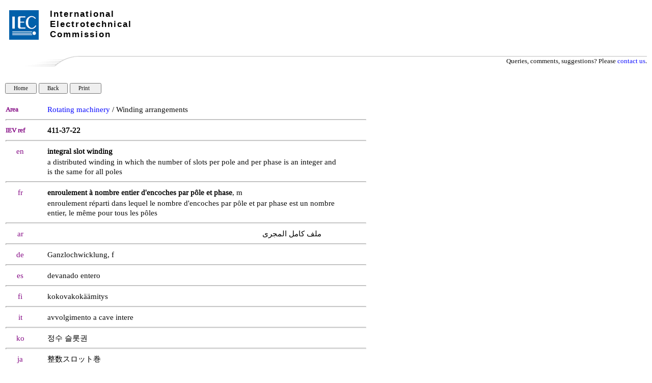

--- FILE ---
content_type: text/html; charset=UTF-8
request_url: https://electropedia.org/iev/iev.nsf/display?openform&ievref=411-37-22
body_size: 16742
content:
<!DOCTYPE HTML PUBLIC "-//W3C//DTD HTML 4.01 Transitional//EN">
<html>
<head>
<TITLE>IEC 60050 - International Electrotechnical Vocabulary - Details for IEV number 411-37-22: "integral slot winding"</TITLE>
<meta name="Description" content="Definition of integral slot winding by Electropedia. Meaning of integral slot winding. Translations of integral slot winding. Equivalent terms for integral slot winding." />
<meta name="Keywords" content="integral slot winding,enroulement à nombre entier d'encoches par pôle et phase, m,ملف كامل المجرى,Ganzlochwicklung, f,devanado entero,avvolgimento a cave intere,整数スロット巻,uzwojenie całkowitożłobkowe , uzwojenie żłobkowe całkowite,enrolamento inteiro,helspårslindning,kokovakokäämitys,정수 슬롯권,integrale sleufwikkeling, f, integrale gleufwikkeling, f,navitje s celim številom utorov na pol in fazo,целобројни намотај,整数槽绕组, dictionary, definition, meaning, translation, term, terminology, IEC 60050, Electropedia, IEV 411-37-22,IEV, International, Electrotechnical, Vocabulary, VEI, Vocabulaire, Electrotechnique, Internationale, IEC, electric, electronic" />
<meta name="Copyright" content="IEC - International Electrotechnical Commission" />
<meta name="Language" content="English, French, Arabic, Chinese, Czech, Finnish, German, Italian, Japanese, Norwegian, Polish, Portuguese, Russian, Serbian, Slovenian, Spanish, Swedish" />
<SCRIPT language="JavaScript">   

function printWindow() { bV = parseInt(navigator.appVersion); if (bV >= 4) window.print(); }

function popup(name) { msgWindow=open(name,'popup','history=yes,toolbar=no,scrollbars=yes,resizable=yes,width=700,height=750'); }

</SCRIPT>  

<STYLE TYPE="text/css">    
a:link {color: blue ; text-decoration: none} 
a:visited { color: blue  ; text-decoration: none } 
a:active { color: blue ; text-decoration: none } 
a:hover { color: blue ; text-decoration: none; background-color: #C0C0C0}
table {font-family: arial} 
td { font-size: 11pt; font-family: Arial, Helvetica, sans-serif }
h6 {page-break-before: always;} 
</STYLE>

<STYLE TYPE="text/css" media="print"> 
.hide { display: none } 
</STYLE>
<script type="text/javascript">
var _paq = window._paq = window._paq || []; 
/* tracker methods like 'setCustomDimension' should be called before 'trackPageView' */ 
_paq.push(['trackPageView']); 
_paq.push(['enableLinkTracking']); 
(function() { 
    var u='//ruby.ops.iec.ch/'; 
    _paq.push(['setTrackerUrl', u+'matomo.php']); 
    _paq.push(['setSiteId', '12']); 
    var d=document, g=d.createElement('script'), s=d.getElementsByTagName('script')[0]; 
    g.async=true; g.src=u+'matomo.js'; s.parentNode.insertBefore(g,s); 
  })(); 
</script>

<meta name="Description" content="integral slot winding,enroulement à nombre entier d'encoches par pôle et phase, m,ملف كامل المجرى,Ganzlochwicklung, f,devanado entero,avvolgimento a cave intere,整数スロット巻,uzwojenie całkowitożłobkowe , uzwojenie żłobkowe całkowite,enrolamento inteiro,helspårslindning,kokovakokäämitys,정수 슬롯권,integrale sleufwikkeling, f, integrale gleufwikkeling, f,navitje s celim številom utorov na pol in fazo,целобројни намотај,整数槽绕组" >
<STYLE TYPE="text/css">
@font-face {    font-family: 'liberation_serifitalic';    
src: url('/font/Liberation-Serif-fontfacekit/web%20fonts/liberationserif_italic_macroman/LiberationSerif-Italic-webfont.eot');    
src: url('/font/Liberation-Serif-fontfacekit/web%20fonts/liberationserif_italic_macroman/LiberationSerif-Italic-webfont.eot?#iefix') format('embedded-opentype'),         
url('/font/Liberation-Serif-fontfacekit/web%20fonts/liberationserif_italic_macroman/LiberationSerif-Italic-webfont.woff') format('woff'),         
url('/font/Liberation-Serif-fontfacekit/web%20fonts/liberationserif_italic_macroman/LiberationSerif-Italic-webfont.ttf') format('truetype'),         
url('/font/Liberation-Serif-fontfacekit/web%20fonts/liberationserif_italic_macroman/LiberationSerif-Italic-webfont.svg#liberation_serifitalic') format('svg');    
}

@font-face {    font-family: 'liberation_serifregular';    
src: url('/font/Liberation-Serif-fontfacekit/web%20fonts/liberationserif_regular_macroman/LiberationSerif-Regular-webfont.eot');    
src: url('/font/Liberation-Serif-fontfacekit/web%20fonts/liberationserif_regular_macroman/LiberationSerif-Regular-webfont.eot?#iefix') format('embedded-opentype'),         
url('/font/Liberation-Serif-fontfacekit/web%20fonts/liberationserif_regular_macroman/LiberationSerif-Regular-webfont.woff') format('woff'),         
url('/font/Liberation-Serif-fontfacekit/web%20fonts/liberationserif_regular_macroman/LiberationSerif-Regular-webfont.ttf') format('truetype'),         
url('/font/Liberation-Serif-fontfacekit/web%20fonts/liberationserif_regular_macroman/LiberationSerif-Regular-webfont.svg#liberation_serifregular') format('svg');    
font-weight: normal;    font-style: normal;}
* {font-family:  liberation_serifregular;}body {font-family:  liberation_serifregular;}td {font-family:  liberation_serifregular;}i {font-family:  liberation_serifitalic;}#copy  td { font-size:11px; }#copy  a { font-size:11px; text-decoration: none;}#copy  {border-top: 1px #c0c0c0 solid;}hr {height: 1px; color: #c0c0c0;}</STYLE><script type="text/javascript" src="/mathjax/MathJax.js?config=TeX-AMS-MML_HTMLorMML"></script>
<script language="JavaScript" type="text/javascript">
<!-- 
document._domino_target = "_self";
function _doClick(v, o, t, h) {
  var form = document._Display;
  if (form.onsubmit) {
     var retVal = form.onsubmit();
     if (typeof retVal == "boolean" && retVal == false)
       return false;
  }
  var target = document._domino_target;
  if (o.href != null) {
    if (o.target != null)
       target = o.target;
  } else {
    if (t != null)
      target = t;
  }
  form.target = target;
  form.__Click.value = v;
  if (h != null)
    form.action += h;
  form.submit();
  return false;
}
// -->
</script>
</head>
<body text="#000000" bgcolor="#FFFFFF" leftmargin=10 topmargin=0>

<form method="post" action="/iev/iev.nsf/display?OpenForm&amp;Seq=1&amp;ievref=411-37-22" name="_Display">
<input type="hidden" name="__Click" value="0" /><style>
.Top {
  margin: auto;
  height: 109px;
  padding: 0px;
font-family: Arial, Helvetica;
}
.logolink {
  position: relative;
  width: 260px;
  height: 60px;
  top: 20px;
  left: 8px;
  float: left;
  font-family: Arial, Helvetica, sans-serif;
}
.logolink h1 {
  color: #000;
  font-size: 17px;
  font-weight: bold;
  letter-spacing: 2px;
float:left;
top:-60px;
margin:0;
margin-left:80px;
position:relative;
  font-family: Arial, Helvetica, sans-serif;
}
.top {
  outline: none;
  margin: 0px;
  padding: 0px;
  font-family: Arial, Helvetica, sans-serif;
  font-size: 12px;
}
</style><div class="Top">
  <div class="logolink"><a title="Back to homepage" href="http://www.iec.ch/">
  <img title="www.iec.ch" alt=" www.iec.ch" src="/img/logo.jpg"></a>
    <h1>International</h1>
    <h1>Electrotechnical</h1>
    <h1>Commission</h1>
  </div>
</div>
<table width="100%" border="0" cellspacing="0" cellpadding="0">
<tr valign="top"><td width="1%" valign="middle"><img width="65" height="1" src="/icons/ecblank.gif" border="0" alt="" /><br />
</td><td width="1%"><img width="19" height="1" src="/icons/ecblank.gif" border="0" alt="" /><br />
</td><td width="46%" valign="middle"><img width="1" height="1" src="/icons/ecblank.gif" border="0" alt="" /><br />
</td><td width="1%"><img width="19" height="1" src="/icons/ecblank.gif" border="0" alt="" /><br />
</td><td width="54%"><img width="1" height="1" src="/icons/ecblank.gif" border="0" alt="" /><br />
</td></tr>
</table>

<table style="width: 100%; margin-bottom: 10px;" cellpadding=0 width="100%" border="0" cellspacing="0" cellpadding="0">
<tr valign="top"><td style="width: 144px;" width="15%"><img src="/iev/iev.nsf/30c867bbcbcee00dc1257e81003e697e/$Body/0.DE4?OpenElement&amp;FieldElemFormat=gif" width="144" height="20" /></td><td class="hide" style="border-top: 1px #c0c0c0 solid; width: 100% !important; " width="85%"><div align="right"><font size="2" face="Arial">Queries, comments, suggestions? Please </font><a href="https://www.iec.ch/contact"><font size="2" face="Arial">contact us</font></a><font size="2" face="Arial">.</font></div></td></tr>
</table>
<br />

<input type="button" value="   Home   " class="hide" style="font-size: 11px;" onclick="window.open('/iev/iev.nsf/6d6bdd8667c378f7c12581fa003d80e7?OpenForm', document._domino_target);" />
<input type="button" onclick="history.back()" value="   Back   " class="hide" style="font-size: 11px;" />
<input type="button" onclick="printWindow()" value="   Print     " class="hide" style="font-size: 11px;" /><style>
	td.col1 {width:57px;}
	td.col11 {width:55px;}
	td.col2 {width:21px;}
	td.col21 {width:19px;width:25px; text-align:left;}
	td.col3 {width:567px;}
	td.col4 {width:57px;}
	table.table1 {width:710px;}
</style>
<font face=""><br>

    <br />

    <table class ="table1" cellpadding="1" cellspacing="0" border="0" cellpadding="0">
        <tr valign="top">
            <td class="col1"><b><font size="2" color="#800080" face="Arial">Area</font></b></td>
	<td class="col2"><img width="1" height="1" src="/icons/ecblank.gif" border="0" alt="" /></td>
	<td class="col3"><b><font size="2" face="Arial"></font></b><a href=index?openform&part=411>Rotating machinery</a> / Winding arrangements </td>
            <td class="col4"><img width="1" height="1" src="/icons/ecblank.gif" border="0" alt="" /></td>
        </tr>

        <tr valign="top">
            <td colspan="4"><hr></td>
        </tr>
        <tr valign="top">
            <td><b><font size="2" color="#800080" face="Arial">IEV ref</font></b></td>
            <td><img width="1" height="1" src="/icons/ecblank.gif" border="0" alt="" /></td>
            <td><b><b>411-37-22</b></b></td>
            <td><img width="1" height="1" src="/icons/ecblank.gif" border="0" alt="" /></td>
        </tr>


        <tr valign="top">
            <td colspan="4"><hr></td>
        </tr>
        <tr valign="top">
            <td><div align="center"><font color="#800080">en</font></div></td>
            <td><img width="1" height="1" src="/icons/ecblank.gif" border="0" alt="" /></td>
            <td><b>integral slot winding</b></td>
        </tr>
        <tr valign="top">
            <td><img width="1" height="1" src="/icons/ecblank.gif" border="0" alt="" /></td>
            <td><img width="1" height="1" src="/icons/ecblank.gif" border="0" alt="" /></td>
            <td> a distributed winding in which the number of slots per pole and per phase is an integer and is the same for all poles   </td>
            <td><img width="1" height="1" src="/icons/ecblank.gif" border="0" alt="" /></td>
        </tr>

        <tr valign="top">
            <td colspan="4"><hr></td>
        </tr>
        <tr valign="top">
            <td><div align="center"><font color="#800080">fr</font></div></td>
            <td><img width="1" height="1" src="/icons/ecblank.gif" border="0" alt="" /></td>
            <td> <b>enroulement à nombre entier d'encoches par pôle et phase</b>, m</td>
        </tr>
        <tr valign="top">
            <td><img width="1" height="1" src="/icons/ecblank.gif" border="0" alt="" /></td>
            <td><img width="1" height="1" src="/icons/ecblank.gif" border="0" alt="" /></td>
            <td> enroulement réparti dans lequel le nombre d'encoches par pôle et par phase est un nombre entier, le même pour tous les pôles </td>
            <td><img width="1" height="1" src="/icons/ecblank.gif" border="0" alt="" /></td>
        </tr>

        <tr valign="top">
            <td colspan="4"><hr></td>
        </tr>
        <tr valign="top">
            <td><div align="center"><font color="#800080">ar</font></div></td>
            <td><img width="1" height="1" src="/icons/ecblank.gif" border="0" alt="" /></td>
            <td style="direction:rtl; text-align:right;padding-right: 30px" width="567"> ملف كامل المجرى</td>
        </tr>

        <tr valign="top">
            <td colspan="4"><hr></td>
        </tr>
        <tr valign="top">
            <td><div align="center"><font color="#800080">de</font></div></td>
            <td><img width="1" height="1" src="/icons/ecblank.gif" border="0" alt="" /></td>
            <td> Ganzlochwicklung, f</td>
        </tr>

        <tr valign="top">
            <td colspan="4"><hr></td>
        </tr>
        <tr valign="top">
            <td><div align="center"><font color="#800080">es</font></div></td>
            <td><img width="1" height="1" src="/icons/ecblank.gif" border="0" alt="" /></td>
            <td> devanado entero</td>
        </tr>

        <tr valign="top">
            <td colspan="4"><hr></td>
        </tr>
        <tr valign="top">
            <td><div align="center"><font color="#800080">fi</font></div></td>
            <td><img width="1" height="1" src="/icons/ecblank.gif" border="0" alt="" /></td>
            <td> kokovakokäämitys</td>
        </tr>

        <tr valign="top">
            <td colspan="4"><hr></td>
        </tr>
        <tr valign="top">
            <td><div align="center"><font color="#800080">it</font></div></td>
            <td><img width="1" height="1" src="/icons/ecblank.gif" border="0" alt="" /></td>
            <td> avvolgimento a cave intere</td>
        </tr>

        <tr valign="top">
            <td colspan="4"><hr></td>
        </tr>
        <tr valign="top">
            <td><div align="center"><font color="#800080" face="Arial">ko</font></div></td>
            <td><img width="1" height="1" src="/icons/ecblank.gif" border="0" alt="" /></td>
            <td> 정수 슬롯권</td>
        </tr>

        <tr valign="top">
            <td width="701" colspan="4"><hr></td>
        </tr>
        <tr valign="top">
            <td><div align="center"><font color="#800080">ja</font></div></td>
            <td><img width="1" height="1" src="/icons/ecblank.gif" border="0" alt="" /></td>
            <td lang="ja-jp"> 整数スロット巻</td>
        </tr>


        <tr valign="top">
            <td colspan="4"><hr></td>
        </tr>
        <tr valign="top">
	<td colspan="4">
		<table cellpadding="0" cellspacing="0" border="0" cellpadding="0" style="width:100%">
			<tr>
				<td class="col11"><div align="center" style="display:"><font color="#800080">nl</font></div></td>
				<td class="col21"><font color="#800080">be</font></td>
				<td>integrale sleufwikkeling, f<br>integrale gleufwikkeling, f</td>
			</tr>
		</table>
	</td>
        </tr>


        <tr valign="top">
            <td colspan="4"><hr></td>
        </tr>
        <tr valign="top">
            <td><div align="center"><font color="#800080" face="Arial">pl</font></div></td>
            <td><img width="1" height="1" src="/icons/ecblank.gif" border="0" alt="" /></td>
            <td> uzwojenie całkowitożłobkowe <br>uzwojenie żłobkowe całkowite</td>
        </tr>
        <tr valign="top">
            <td colspan="4"><hr></td>
        </tr>
        <tr valign="top">
            <td><div align="center"><font color="#800080" face="Arial">pt</font></div></td>
            <td><img width="1" height="1" src="/icons/ecblank.gif" border="0" alt="" /></td>
            <td> enrolamento inteiro</td>
        </tr>

        <tr valign="top">
            <td colspan="4"><hr></td>
        </tr>
        <tr valign="top">
            <td><div align="center"><font color="#800080">sl</font></div></td>
            <td><img width="1" height="1" src="/icons/ecblank.gif" border="0" alt="" /></td>
            <td> navitje s celim številom utorov na pol in fazo</td>
        </tr>

        <tr valign="top">
            <td colspan="4"><hr></td>
        </tr>
        <tr valign="top">
            <td><div align="center"><font color="#800080">sr</font></div></td>
            <td><img width="1" height="1" src="/icons/ecblank.gif" border="0" alt="" /></td>
            <td> целобројни намотај</td>
        </tr>

        <tr valign="top">
            <td colspan="4"><hr></td>
        </tr>
        <tr valign="top">
            <td><div align="center"><font color="#800080">sv</font></div></td>
            <td><img width="1" height="1" src="/icons/ecblank.gif" border="0" alt="" /></td>
            <td> helspårslindning</td>
        </tr>

        <tr valign="top">
            <td colspan="4"><hr></td>
        </tr>
        <tr valign="top">
            <td><div align="center"><font color="#800080" face="Arial">zh</font></div></td>
            <td><img width="1" height="1" src="/icons/ecblank.gif" border="0" alt="" /></td>
            <td> 整数槽绕组</td>
        </tr>
    </table>
  
</font><hr>
<table width="100%" border="0" cellspacing="0" cellpadding="0">
<tr valign="top"><td width="25%"><font color="#800080">Publication date:</font>   1996  </td><td width="75%"><div align="right"><a href="http://www.iec.ch/about/copyright/copyright-db_entry.htm" target="_blank"><font color="#003399">Copyright</font></a> © <a href="https://www.iec.ch/about-us" target="_blank"><font color="#003399">IEC</font></a> 2026. All Rights Reserved.</div></td></tr>
</table>
</form>
</body>
</html>
